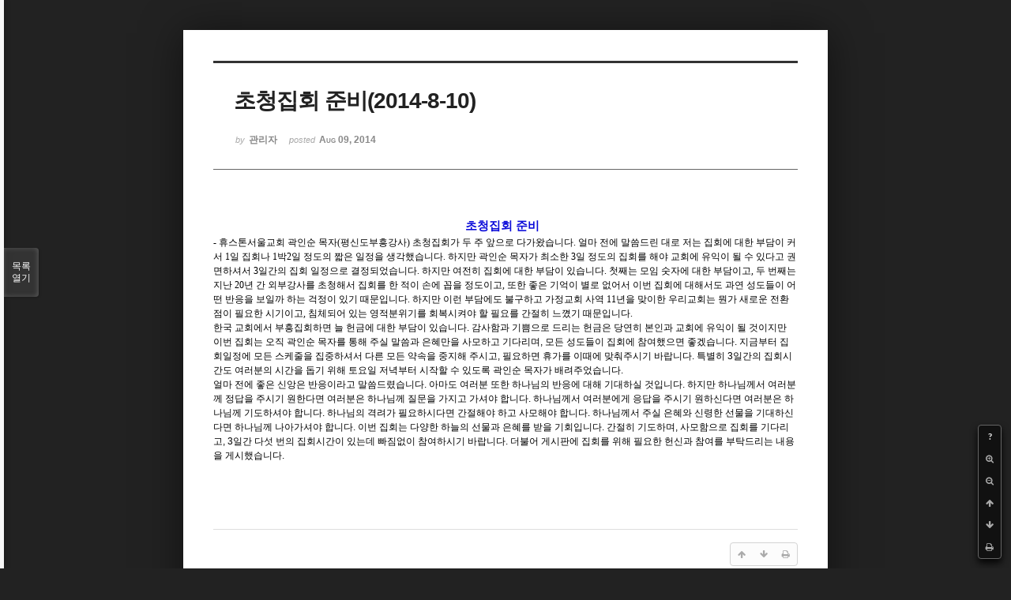

--- FILE ---
content_type: text/html; charset=UTF-8
request_url: http://dbbaptist.dothome.co.kr/xe/index.php?mid=column&document_srl=740&listStyle=viewer&page=43
body_size: 5425
content:
<!DOCTYPE html>
<html lang="ko">
<head>
<!-- META -->
<meta charset="utf-8">
<meta name="Generator" content="XpressEngine">
<meta http-equiv="X-UA-Compatible" content="IE=edge">
<!-- TITLE -->
<title>동부중앙침례교회</title>
<!-- CSS -->
<link rel="stylesheet" href="/xe/common/css/xe.min.css?20190923214246" />
<link rel="stylesheet" href="/xe/common/js/plugins/ui/jquery-ui.min.css?20190923214246" />
<link rel="stylesheet" href="https://maxcdn.bootstrapcdn.com/font-awesome/4.2.0/css/font-awesome.min.css" />
<link rel="stylesheet" href="/xe/modules/board/skins/sketchbook5/css/board.css?20171201022418" />
<!--[if lt IE 9]><link rel="stylesheet" href="/xe/modules/board/skins/sketchbook5/css/ie8.css?20171201022418" />
<![endif]--><link rel="stylesheet" href="/xe/modules/board/skins/sketchbook5/css/print.css?20171201022418" media="print" />
<link rel="stylesheet" href="/xe/modules/board/skins/sketchbook5/css/jquery.mCustomScrollbar.css?20171201022418" />
<link rel="stylesheet" href="/xe/modules/editor/styles/ckeditor_light/style.css?20190923214246" />
<!-- JS -->
<script>
var current_url = "http://dbbaptist.dothome.co.kr/xe/?mid=column&document_srl=740&listStyle=viewer&page=43";
var request_uri = "http://dbbaptist.dothome.co.kr/xe/";
var current_mid = "column";
var waiting_message = "서버에 요청 중입니다. 잠시만 기다려주세요.";
var ssl_actions = new Array();
var default_url = "http://dbbaptist.dothome.co.kr/xe/";
</script>
<!--[if lt IE 9]><script src="/xe/common/js/jquery-1.x.min.js?20190923214246"></script>
<![endif]--><!--[if gte IE 9]><!--><script src="/xe/common/js/jquery.min.js?20190923214246"></script>
<!--<![endif]--><script src="/xe/common/js/x.min.js?20190923214246"></script>
<script src="/xe/common/js/xe.min.js?20190923214246"></script>
<script src="/xe/modules/board/tpl/js/board.min.js?20190923214246"></script>
<!-- RSS -->
<!-- ICON -->


<meta name="viewport" content="width=device-width, initial-scale=1, minimum-scale=1, maximum-scale=1, user-scalable=yes, target-densitydpi=medium-dpi" />
<link rel="canonical" href="http://dbbaptist.dothome.co.kr/xe/index.php?mid=column&amp;document_srl=740" />
<meta name="description" content="초청집회 준비 - 휴스톤서울교회 곽인순 목자(평신도부흥강사) 초청집회가 두 주 앞으로 다가왔습니다. 얼마 전에 말씀드린 대로 저는 집회에 대한 부담이 커서 1일 집회나 1박2일 정도의 짧은 일정을 생각했습니다. 하지만 곽인순 목자가 최소한 3일 정도의 집회를 해야 교회에 유익이 될 수 있다고 권면하셔서 3일간의 집회 일정으로 결정되었습니다. 하지만 여전히 집회에 대한 부담이 있습니다. 첫째는 모임 숫자에 대한 부담이..." />
<meta property="og:locale" content="ko_KR" />
<meta property="og:type" content="article" />
<meta property="og:url" content="http://dbbaptist.dothome.co.kr/xe/index.php?mid=column&amp;document_srl=740" />
<meta property="og:title" content="칼럼 - 초청집회 준비(2014-8-10)" />
<meta property="og:description" content="초청집회 준비 - 휴스톤서울교회 곽인순 목자(평신도부흥강사) 초청집회가 두 주 앞으로 다가왔습니다. 얼마 전에 말씀드린 대로 저는 집회에 대한 부담이 커서 1일 집회나 1박2일 정도의 짧은 일정을 생각했습니다. 하지만 곽인순 목자가 최소한 3일 정도의 집회를 해야 교회에 유익이 될 수 있다고 권면하셔서 3일간의 집회 일정으로 결정되었습니다. 하지만 여전히 집회에 대한 부담이 있습니다. 첫째는 모임 숫자에 대한 부담이..." />
<meta property="article:published_time" content="2014-08-09T14:01:49+09:00" />
<meta property="article:modified_time" content="2014-08-09T14:01:49+09:00" />
<script type="text/javascript">if (!(location.host=='dbbaptist.dothome.co.kr')){window.location='http://dbbaptist.dothome.co.kr'+location.pathname+location.search}</script>
<style data-id="bdCss">
.bd em,.bd .color{color:#333333;}
.bd .shadow{text-shadow:1px 1px 1px ;}
.bd .bolder{color:#333333;text-shadow:2px 2px 4px ;}
.bd .bg_color{background-color:#333333;}
.bd .bg_f_color{background-color:#333333;background:-webkit-linear-gradient(#FFF -50%,#333333 50%);background:linear-gradient(to bottom,#FFF -50%,#333333 50%);}
.bd .border_color{border-color:#333333;}
.bd .bx_shadow{box-shadow:0 0 2px ;}
.viewer_with.on:before{background-color:#333333;box-shadow:0 0 2px #333333;}
.bd_zine.zine li:first-child,.bd_tb_lst.common_notice tr:first-child td{margin-top:2px;border-top:1px solid #DDD}
.bd_zine .info b,.bd_zine .info a{color:;}
.bd_zine.card h3{color:#333333;}
</style>
<style>
body,input,textarea,select,button,table{font-family:;}
#viewer .rd_trb,#viewer #trackback{display:none}
</style><script>
//<![CDATA[
xe.current_lang = "ko";
xe.cmd_find = "찾기";
xe.cmd_cancel = "취소";
xe.cmd_confirm = "확인";
xe.msg_no_root = "루트는 선택 할 수 없습니다.";
xe.msg_no_shortcut = "바로가기는 선택 할 수 없습니다.";
xe.msg_select_menu = "대상 메뉴 선택";
//]]>
</script>
</head>
<body class="viewer_blk">
<!--#JSPLUGIN:ui--><script>//<![CDATA[
var lang_type = "ko";
var bdLogin = "로그인 하시겠습니까?@/xe/index.php?mid=column&document_srl=740&listStyle=viewer&page=43&act=dispMemberLoginForm";
jQuery(function($){
	board('#bd_149_740');
});
//]]></script>

<div id="viewer" class="white viewer_style rd_nav_blk">
	<div id="bd_149_740" class="bd clear   hover_effect" data-default_style="viewer" data-bdFilesType="" data-bdNavSide="N" style="max-width:px">
		<div id="rd_ie" class="ie8_only"><i class="tl"></i><i class="tc"></i><i class="tr"></i><i class="ml"></i><i class="mr"></i><i class="bl"></i><i class="bc"></i><i class="br"></i></div>
		<div class="rd rd_nav_style2 clear" style="padding:;" data-docSrl="740">
	
	<div class="rd_hd clear" style="">
		
				
		<div class="blog v" style="text-align:;;">
			<div class="top_area ngeb np_18px" style="text-align:">
															</div>
			<h1 class="font ngeb" style=";-webkit-animation-name:rd_h1_v;-moz-animation-name:rd_h1_v;animation-name:rd_h1_v;">초청집회 준비(2014-8-10)</h1>						<div class="btm_area ngeb np_18px" style="text-align:"> 
								<span><small>by </small><b>관리자</b></span>				<span title="2014.08.09 14:01"><small>posted </small><b class="date">Aug 09, 2014</b></span>															</div>
		</div>		
				
				
				
				
				<div class="rd_nav_side">
			<div class="rd_nav img_tx fr m_btn_wrp">
		<div class="help bubble left m_no">
		<a class="text" href="#" onclick="jQuery(this).next().fadeToggle();return false;">?</a>
		<div class="wrp">
			<div class="speech">
				<h4>단축키</h4>
				<p><strong><i class="fa fa-long-arrow-left"></i><span class="blind">Prev</span></strong>이전 문서</p>
				<p><strong><i class="fa fa-long-arrow-right"></i><span class="blind">Next</span></strong>다음 문서</p>
				<p><strong>ESC</strong>닫기</p>			</div>
			<i class="edge"></i>
			<i class="ie8_only bl"></i><i class="ie8_only br"></i>
		</div>
	</div>	<a class="tg_btn2 bubble m_no" href="#" data-href=".bd_font_select" title="글꼴 선택"><strong>가</strong><i class="arrow down"></i></a>	<a class="font_plus bubble" href="#" title="크게"><i class="fa fa-search-plus"></i><b class="tx">크게</b></a>
	<a class="font_minus bubble" href="#" title="작게"><i class="fa fa-search-minus"></i><b class="tx">작게</b></a>
			<a class="back_to bubble m_no" href="#bd_149_740" title="위로"><i class="fa fa-arrow-up"></i><b class="tx">위로</b></a>
	<a class="back_to bubble m_no" href="#rd_end_740" title="(목록) 아래로"><i class="fa fa-arrow-down"></i><b class="tx">아래로</b></a>
	<a class="comment back_to bubble if_viewer m_no" href="#740_comment" title="댓글로 가기"><i class="fa fa-comment"></i><b class="tx">댓글로 가기</b></a>
	<a class="print_doc bubble m_no this" href="/xe/index.php?mid=column&amp;document_srl=740&amp;listStyle=viewer&amp;page=43" title="인쇄"><i class="fa fa-print"></i><b class="tx">인쇄</b></a>			</div>		</div>			</div>
	
		
	<div class="rd_body clear">
		
				
				
				<article><!--BeforeDocument(740,279)--><div class="document_740_279 xe_content"><P class=바탕글 style="LAYOUT-GRID-MODE: char; TEXT-ALIGN: center; LINE-HEIGHT: 180%; MARGIN-RIGHT: 5.8pt"><SPAN style="FONT-SIZE: 11pt; FONT-FAMILY: 한컴바탕; FONT-WEIGHT: bold; COLOR: #0909d9">초청집회 준비</SPAN></P>
<P class=바탕글 style="LAYOUT-GRID-MODE: char; LINE-HEIGHT: 135%"><SPAN lang=EN-US style="FONT-SIZE: 9pt; FONT-FAMILY: 굴림; mso-fareast-font-family: 양재다운명조M; mso-hansi-font-family: 굴림">- </SPAN><SPAN style="FONT-SIZE: 9pt; FONT-FAMILY: 양재다운명조M">휴스톤서울교회 곽인순 목자(평신도부흥강사) 초청집회가 두 주 앞으로 다가왔습니다. 얼마 전에 말씀드린 대로 저는 집회에 대한 부담이 커서 1일 집회나 1박2일 정도의 짧은 일정을 생각했습니다. 하지만 곽인순 목자가 최소한 3일 정도의 집회를 해야 교회에 유익이 될 수 있다고 권면하셔서 3일간의 집회 일정으로 결정되었습니다. 하지만 여전히 집회에 대한 부담이 있습니다. 첫째는 모임 숫자에 대한 부담이고, 두 번째는 지난 20년 간 외부강사를 초청해서 집회를 한 적이 손에 꼽을 정도이고, 또한 좋은 기억이 별로 없어서 이번 집회에 대해서도 과연 성도들이 어떤 반응을 보일까 하는 걱정이 있기 때문입니다. 하지만 이런 부담에도 불구하고 가정교회 사역 11년을 맞이한 우리교회는 뭔가 새로운 전환점이 필요한 시기이고, 침체되어 있는 영적분위기를 회복시켜야 할 필요를 간절히 느꼈기 때문입니다.</SPAN></P>
<P class=바탕글 style="LAYOUT-GRID-MODE: char; LINE-HEIGHT: 135%">
<P class=바탕글 style="LAYOUT-GRID-MODE: char; LINE-HEIGHT: 135%"><SPAN lang=EN-US style="FONT-SIZE: 9pt; mso-fareast-font-family: 양재다운명조M">한국 교회에서 부흥집회하면 늘 헌금에 대한 부담이 있습니다. 감사함과 기쁨으로 드리는 헌금은 당연히 본인과 교회에 유익이 될 것이지만 이번 집회는 오직 곽인순 목자를 통해 주실 말씀과 은혜만을 사모하고 기다리며, 모든 성도들이 집회에 참여했으면 좋겠습니다. 지금부터 집회일정에 모든 스케줄을 집중하셔서 다른 모든 약속을 중지해 주시고, 필요하면 휴가를 이때에 맞춰주시기 바랍니다. 특별히 3일간의 집회시간도 여러분의 시간을 돕기 위해 토요일 저녁부터 시작할 수 있도록 곽인순 목자가 배려주었습니다.</SPAN></P>
<P class=바탕글 style="LAYOUT-GRID-MODE: char; LINE-HEIGHT: 135%">
<P class=바탕글 style="LAYOUT-GRID-MODE: char; LINE-HEIGHT: 135%"><SPAN lang=EN-US style="FONT-SIZE: 9pt; mso-fareast-font-family: 양재다운명조M">얼마 전에 좋은 신앙은 반응이라고 말씀드렸습니다. 아마도 여러분 또한 하나님의 반응에 대해 기대하실 것입니다. 하지만 하나님께서 여러분께 정답을 주시기 원한다면 여러분은 하나님께 질문을 가지고 가셔야 합니다. 하나님께서 여러분에게 응답을 주시기 원하신다면 여러분은 하나님께 기도하셔야 합니다. 하나님의 격려가 필요하시다면 간절해야 하고 사모해야 합니다. 하나님께서 주실 은혜와 신령한 선물을 기대하신다면 하나님께 나아가셔야 합니다. 이번 집회는 다양한 하늘의 선물과 은혜를 받을 기회입니다. 간절히 기도하며, 사모함으로 집회를 기다리고, 3일간 다섯 번의 집회시간이 있는데 빠짐없이 참여하시기 바랍니다. 더불어 게시판에 집회를 위해 필요한 헌신과 참여를 부탁드리는 내용을 게시했습니다. <BR><BR><BR><BR></SPAN></P></div><!--AfterDocument(740,279)--></article>
				
					</div>
	
	<div class="rd_ft">
		
				
		<div class="bd_prev_next clear">
					</div>		
				
						
				
		<div class="rd_ft_nav clear">
						
						
						<div class="rd_nav img_tx fr m_btn_wrp">
				<a class="back_to bubble m_no" href="#bd_149_740" title="위로"><i class="fa fa-arrow-up"></i><b class="tx">위로</b></a>
	<a class="back_to bubble m_no" href="#rd_end_740" title="(목록) 아래로"><i class="fa fa-arrow-down"></i><b class="tx">아래로</b></a>
	<a class="comment back_to bubble if_viewer m_no" href="#740_comment" title="댓글로 가기"><i class="fa fa-comment"></i><b class="tx">댓글로 가기</b></a>
	<a class="print_doc bubble m_no this" href="/xe/index.php?mid=column&amp;document_srl=740&amp;listStyle=viewer&amp;page=43" title="인쇄"><i class="fa fa-print"></i><b class="tx">인쇄</b></a>			</div>					</div>
	</div>
	
		
	</div>
<hr id="rd_end_740" class="rd_end clear" />		<div id="viewer_lst" class="">
			<button type="button" id="viewer_lst_tg" class="ngeb bg_color">목록<br /><span class="tx_open">열기</span><span class="tx_close">닫기</span></button>
			<h3 class="ui_font">Articles</h3>
			<div id="viewer_lst_scroll">
				<ul>
					<li>
						<a class="clear" href="/xe/index.php?mid=column&amp;document_srl=18522&amp;listStyle=viewer&amp;page=43">
							<span class="tmb"><img src="http://dbbaptist.dothome.co.kr/xe/files/thumbnails/522/018/90x90.crop.jpg?20171201155925" alt="" /></span>							<span class="tl">한 주간 연속기도회</span>
							<span class="meta"><strong></strong>2017.11.04 16:10</span>
						</a>
					</li><li>
						<a class="clear" href="/xe/index.php?mid=column&amp;document_srl=18472&amp;listStyle=viewer&amp;page=43">
							<span class="tmb"><img src="http://dbbaptist.dothome.co.kr/xe/files/thumbnails/472/018/90x90.crop.jpg?20171201155925" alt="" /></span>							<span class="tl">가정교회는 힘들다?</span>
							<span class="meta"><strong></strong>2017.10.28 14:15</span>
						</a>
					</li><li>
						<a class="clear" href="/xe/index.php?mid=column&amp;document_srl=18399&amp;listStyle=viewer&amp;page=43">
							<span class="tmb"><img src="http://dbbaptist.dothome.co.kr/xe/files/thumbnails/399/018/90x90.crop.jpg?20171201155928" alt="" /></span>							<span class="tl">예배와 설교</span>
							<span class="meta"><strong></strong>2017.10.21 13:08</span>
						</a>
					</li><li>
						<a class="clear" href="/xe/index.php?mid=column&amp;document_srl=18291&amp;listStyle=viewer&amp;page=43">
							<span class="tmb"><img src="http://dbbaptist.dothome.co.kr/xe/files/thumbnails/291/018/90x90.crop.jpg?20171201155928" alt="" /></span>							<span class="tl">예배에 집중하기</span>
							<span class="meta"><strong></strong>2017.10.14 20:09</span>
						</a>
					</li><li>
						<a class="clear" href="/xe/index.php?mid=column&amp;document_srl=18279&amp;listStyle=viewer&amp;page=43">
							<span class="tmb"><img src="http://dbbaptist.dothome.co.kr/xe/files/thumbnails/279/018/90x90.crop.jpg?20171201155930" alt="" /></span>							<span class="tl">성숙을 향하여</span>
							<span class="meta"><strong></strong>2017.10.10 10:46</span>
						</a>
					</li><li>
						<a class="clear" href="/xe/index.php?mid=column&amp;document_srl=18251&amp;listStyle=viewer&amp;page=43">
							<span class="tmb"><img src="http://dbbaptist.dothome.co.kr/xe/files/thumbnails/251/018/90x90.crop.jpg?20171201155930" alt="" /></span>							<span class="tl">추석명절을 맞이하며</span>
							<span class="meta"><strong></strong>2017.09.30 12:52</span>
						</a>
					</li><li>
						<a class="clear" href="/xe/index.php?mid=column&amp;document_srl=18214&amp;listStyle=viewer&amp;page=43">
							<span class="tmb"><img src="http://dbbaptist.dothome.co.kr/xe/files/thumbnails/214/018/90x90.crop.jpg?20171201155931" alt="" /></span>							<span class="tl">신앙과 과학(2)</span>
							<span class="meta"><strong></strong>2017.09.23 12:29</span>
						</a>
					</li><li>
						<a class="clear" href="/xe/index.php?mid=column&amp;document_srl=18164&amp;listStyle=viewer&amp;page=43">
							<span class="tmb"><img src="http://dbbaptist.dothome.co.kr/xe/files/thumbnails/164/018/90x90.crop.jpg?20171201155931" alt="" /></span>							<span class="tl">신앙과 과학(1)</span>
							<span class="meta"><strong></strong>2017.09.16 13:49</span>
						</a>
					</li><li>
						<a class="clear" href="/xe/index.php?mid=column&amp;document_srl=18130&amp;listStyle=viewer&amp;page=43">
							<span class="tmb"><img src="http://dbbaptist.dothome.co.kr/xe/files/thumbnails/130/018/90x90.crop.jpg?20171205093923" alt="" /></span>							<span class="tl">말로서 말 많으니</span>
							<span class="meta"><strong></strong>2017.09.09 13:29</span>
						</a>
					</li><li>
						<a class="clear" href="/xe/index.php?mid=column&amp;document_srl=18074&amp;listStyle=viewer&amp;page=43">
							<span class="tmb"><img src="http://dbbaptist.dothome.co.kr/xe/files/thumbnails/074/018/90x90.crop.jpg?20171205093923" alt="" /></span>							<span class="tl">신앙의 꽃을 피우기 위해</span>
							<span class="meta"><strong></strong>2017.09.02 16:13</span>
						</a>
					</li>				</ul>
			</div>
			<div id="viewer_pn" class="bd_pg clear">
								 
				<a href="/xe/index.php?mid=column&amp;document_srl=740&amp;listStyle=viewer&amp;page=38">38</a>								 
				<a href="/xe/index.php?mid=column&amp;document_srl=740&amp;listStyle=viewer&amp;page=39">39</a>								 
				<a href="/xe/index.php?mid=column&amp;document_srl=740&amp;listStyle=viewer&amp;page=40">40</a>								 
				<a href="/xe/index.php?mid=column&amp;document_srl=740&amp;listStyle=viewer&amp;page=41">41</a>								 
				<a href="/xe/index.php?mid=column&amp;document_srl=740&amp;listStyle=viewer&amp;page=42">42</a>								<strong class="this">43</strong> 
												 
				<a href="/xe/index.php?mid=column&amp;document_srl=740&amp;listStyle=viewer&amp;page=44">44</a>								 
				<a href="/xe/index.php?mid=column&amp;document_srl=740&amp;listStyle=viewer&amp;page=45">45</a>								 
				<a href="/xe/index.php?mid=column&amp;document_srl=740&amp;listStyle=viewer&amp;page=46">46</a>								 
				<a href="/xe/index.php?mid=column&amp;document_srl=740&amp;listStyle=viewer&amp;page=47">47</a>							</div>			<button type="button" class="tg_close2" onClick="jQuery('#viewer_lst_tg').click();">X</button>
		</div>		</div></div><!-- ETC -->
<div class="wfsr"></div>
<script src="/xe/files/cache/js_filter_compiled/d046d1841b9c79c545b82d3be892699d.ko.compiled.js?20220528160006"></script><script src="/xe/files/cache/js_filter_compiled/1bdc15d63816408b99f674eb6a6ffcea.ko.compiled.js?20220528160006"></script><script src="/xe/files/cache/js_filter_compiled/9b007ee9f2af763bb3d35e4fb16498e9.ko.compiled.js?20220528160006"></script><script src="/xe/addons/autolink/autolink.js?20190923214246"></script><script src="/xe/common/js/plugins/ui/jquery-ui.min.js?20190923214246"></script><script src="/xe/common/js/plugins/ui/jquery.ui.datepicker-ko.js?20190923214246"></script><script src="/xe/modules/board/skins/sketchbook5/js/imagesloaded.pkgd.min.js?20171201022418"></script><script src="/xe/modules/board/skins/sketchbook5/js/jquery.cookie.js?20171201022418"></script><script src="/xe/modules/editor/skins/xpresseditor/js/xe_textarea.min.js?20190923214246"></script><script src="/xe/modules/board/skins/sketchbook5/js/jquery.autogrowtextarea.min.js?20171201022418"></script><script src="/xe/modules/board/skins/sketchbook5/js/board.js?20171201022418"></script><script src="/xe/modules/board/skins/sketchbook5/js/viewer.js?20171201022418"></script><script src="/xe/modules/board/skins/sketchbook5/js/jquery.mousewheel.min.js?20171201022418"></script><script src="/xe/modules/board/skins/sketchbook5/js/jquery.mCustomScrollbar.min.js?20171201022418"></script></body>
</html>
